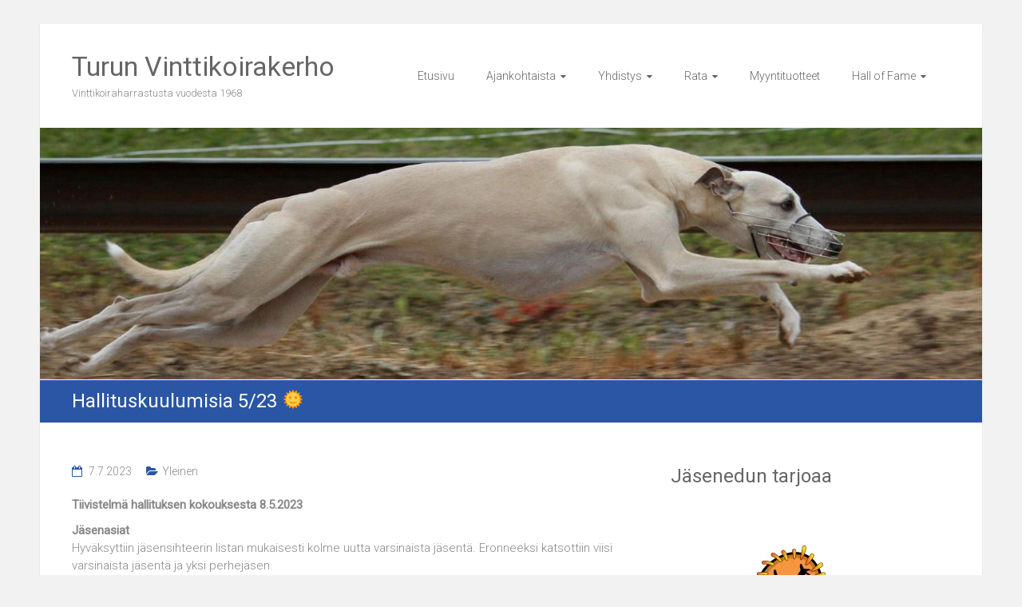

--- FILE ---
content_type: text/html; charset=UTF-8
request_url: https://www.turunvinttikoirakerho.net/2023/07/07/hallituskuulumisia-5-23-%F0%9F%8C%9E/
body_size: 61135
content:
<!DOCTYPE html>
<html lang="fi">
<head>
	<meta charset="UTF-8">
	<meta name="viewport" content="width=device-width, initial-scale=1">
	<link rel="profile" href="https://gmpg.org/xfn/11">
	<title>Hallituskuulumisia 5/23 🌞 &#8211; Turun Vinttikoirakerho</title>
<meta name='robots' content='max-image-preview:large' />
<link rel='dns-prefetch' href='//stats.wp.com' />
<link rel='dns-prefetch' href='//fonts.googleapis.com' />
<link rel='dns-prefetch' href='//i0.wp.com' />
<link rel='dns-prefetch' href='//c0.wp.com' />
<link rel="alternate" type="application/rss+xml" title="Turun Vinttikoirakerho &raquo; syöte" href="https://www.turunvinttikoirakerho.net/feed/" />
<link rel="alternate" type="application/rss+xml" title="Turun Vinttikoirakerho &raquo; kommenttien syöte" href="https://www.turunvinttikoirakerho.net/comments/feed/" />
<script type="text/javascript">
/* <![CDATA[ */
window._wpemojiSettings = {"baseUrl":"https:\/\/s.w.org\/images\/core\/emoji\/14.0.0\/72x72\/","ext":".png","svgUrl":"https:\/\/s.w.org\/images\/core\/emoji\/14.0.0\/svg\/","svgExt":".svg","source":{"concatemoji":"https:\/\/www.turunvinttikoirakerho.net\/tvk-uusi\/wp-includes\/js\/wp-emoji-release.min.js?ver=6.4.7"}};
/*! This file is auto-generated */
!function(i,n){var o,s,e;function c(e){try{var t={supportTests:e,timestamp:(new Date).valueOf()};sessionStorage.setItem(o,JSON.stringify(t))}catch(e){}}function p(e,t,n){e.clearRect(0,0,e.canvas.width,e.canvas.height),e.fillText(t,0,0);var t=new Uint32Array(e.getImageData(0,0,e.canvas.width,e.canvas.height).data),r=(e.clearRect(0,0,e.canvas.width,e.canvas.height),e.fillText(n,0,0),new Uint32Array(e.getImageData(0,0,e.canvas.width,e.canvas.height).data));return t.every(function(e,t){return e===r[t]})}function u(e,t,n){switch(t){case"flag":return n(e,"\ud83c\udff3\ufe0f\u200d\u26a7\ufe0f","\ud83c\udff3\ufe0f\u200b\u26a7\ufe0f")?!1:!n(e,"\ud83c\uddfa\ud83c\uddf3","\ud83c\uddfa\u200b\ud83c\uddf3")&&!n(e,"\ud83c\udff4\udb40\udc67\udb40\udc62\udb40\udc65\udb40\udc6e\udb40\udc67\udb40\udc7f","\ud83c\udff4\u200b\udb40\udc67\u200b\udb40\udc62\u200b\udb40\udc65\u200b\udb40\udc6e\u200b\udb40\udc67\u200b\udb40\udc7f");case"emoji":return!n(e,"\ud83e\udef1\ud83c\udffb\u200d\ud83e\udef2\ud83c\udfff","\ud83e\udef1\ud83c\udffb\u200b\ud83e\udef2\ud83c\udfff")}return!1}function f(e,t,n){var r="undefined"!=typeof WorkerGlobalScope&&self instanceof WorkerGlobalScope?new OffscreenCanvas(300,150):i.createElement("canvas"),a=r.getContext("2d",{willReadFrequently:!0}),o=(a.textBaseline="top",a.font="600 32px Arial",{});return e.forEach(function(e){o[e]=t(a,e,n)}),o}function t(e){var t=i.createElement("script");t.src=e,t.defer=!0,i.head.appendChild(t)}"undefined"!=typeof Promise&&(o="wpEmojiSettingsSupports",s=["flag","emoji"],n.supports={everything:!0,everythingExceptFlag:!0},e=new Promise(function(e){i.addEventListener("DOMContentLoaded",e,{once:!0})}),new Promise(function(t){var n=function(){try{var e=JSON.parse(sessionStorage.getItem(o));if("object"==typeof e&&"number"==typeof e.timestamp&&(new Date).valueOf()<e.timestamp+604800&&"object"==typeof e.supportTests)return e.supportTests}catch(e){}return null}();if(!n){if("undefined"!=typeof Worker&&"undefined"!=typeof OffscreenCanvas&&"undefined"!=typeof URL&&URL.createObjectURL&&"undefined"!=typeof Blob)try{var e="postMessage("+f.toString()+"("+[JSON.stringify(s),u.toString(),p.toString()].join(",")+"));",r=new Blob([e],{type:"text/javascript"}),a=new Worker(URL.createObjectURL(r),{name:"wpTestEmojiSupports"});return void(a.onmessage=function(e){c(n=e.data),a.terminate(),t(n)})}catch(e){}c(n=f(s,u,p))}t(n)}).then(function(e){for(var t in e)n.supports[t]=e[t],n.supports.everything=n.supports.everything&&n.supports[t],"flag"!==t&&(n.supports.everythingExceptFlag=n.supports.everythingExceptFlag&&n.supports[t]);n.supports.everythingExceptFlag=n.supports.everythingExceptFlag&&!n.supports.flag,n.DOMReady=!1,n.readyCallback=function(){n.DOMReady=!0}}).then(function(){return e}).then(function(){var e;n.supports.everything||(n.readyCallback(),(e=n.source||{}).concatemoji?t(e.concatemoji):e.wpemoji&&e.twemoji&&(t(e.twemoji),t(e.wpemoji)))}))}((window,document),window._wpemojiSettings);
/* ]]> */
</script>
<link rel='stylesheet' id='pt-cv-public-style-css' href='https://www.turunvinttikoirakerho.net/tvk-uusi/wp-content/plugins/content-views-query-and-display-post-page/public/assets/css/cv.css?ver=4.1' type='text/css' media='all' />
<style id='wp-emoji-styles-inline-css' type='text/css'>

	img.wp-smiley, img.emoji {
		display: inline !important;
		border: none !important;
		box-shadow: none !important;
		height: 1em !important;
		width: 1em !important;
		margin: 0 0.07em !important;
		vertical-align: -0.1em !important;
		background: none !important;
		padding: 0 !important;
	}
</style>
<link rel='stylesheet' id='wp-block-library-css' href='https://c0.wp.com/c/6.4.7/wp-includes/css/dist/block-library/style.min.css' type='text/css' media='all' />
<style id='wp-block-library-inline-css' type='text/css'>
.has-text-align-justify{text-align:justify;}
</style>
<style id='wp-block-library-theme-inline-css' type='text/css'>
.wp-block-audio figcaption{color:#555;font-size:13px;text-align:center}.is-dark-theme .wp-block-audio figcaption{color:hsla(0,0%,100%,.65)}.wp-block-audio{margin:0 0 1em}.wp-block-code{border:1px solid #ccc;border-radius:4px;font-family:Menlo,Consolas,monaco,monospace;padding:.8em 1em}.wp-block-embed figcaption{color:#555;font-size:13px;text-align:center}.is-dark-theme .wp-block-embed figcaption{color:hsla(0,0%,100%,.65)}.wp-block-embed{margin:0 0 1em}.blocks-gallery-caption{color:#555;font-size:13px;text-align:center}.is-dark-theme .blocks-gallery-caption{color:hsla(0,0%,100%,.65)}.wp-block-image figcaption{color:#555;font-size:13px;text-align:center}.is-dark-theme .wp-block-image figcaption{color:hsla(0,0%,100%,.65)}.wp-block-image{margin:0 0 1em}.wp-block-pullquote{border-bottom:4px solid;border-top:4px solid;color:currentColor;margin-bottom:1.75em}.wp-block-pullquote cite,.wp-block-pullquote footer,.wp-block-pullquote__citation{color:currentColor;font-size:.8125em;font-style:normal;text-transform:uppercase}.wp-block-quote{border-left:.25em solid;margin:0 0 1.75em;padding-left:1em}.wp-block-quote cite,.wp-block-quote footer{color:currentColor;font-size:.8125em;font-style:normal;position:relative}.wp-block-quote.has-text-align-right{border-left:none;border-right:.25em solid;padding-left:0;padding-right:1em}.wp-block-quote.has-text-align-center{border:none;padding-left:0}.wp-block-quote.is-large,.wp-block-quote.is-style-large,.wp-block-quote.is-style-plain{border:none}.wp-block-search .wp-block-search__label{font-weight:700}.wp-block-search__button{border:1px solid #ccc;padding:.375em .625em}:where(.wp-block-group.has-background){padding:1.25em 2.375em}.wp-block-separator.has-css-opacity{opacity:.4}.wp-block-separator{border:none;border-bottom:2px solid;margin-left:auto;margin-right:auto}.wp-block-separator.has-alpha-channel-opacity{opacity:1}.wp-block-separator:not(.is-style-wide):not(.is-style-dots){width:100px}.wp-block-separator.has-background:not(.is-style-dots){border-bottom:none;height:1px}.wp-block-separator.has-background:not(.is-style-wide):not(.is-style-dots){height:2px}.wp-block-table{margin:0 0 1em}.wp-block-table td,.wp-block-table th{word-break:normal}.wp-block-table figcaption{color:#555;font-size:13px;text-align:center}.is-dark-theme .wp-block-table figcaption{color:hsla(0,0%,100%,.65)}.wp-block-video figcaption{color:#555;font-size:13px;text-align:center}.is-dark-theme .wp-block-video figcaption{color:hsla(0,0%,100%,.65)}.wp-block-video{margin:0 0 1em}.wp-block-template-part.has-background{margin-bottom:0;margin-top:0;padding:1.25em 2.375em}
</style>
<link rel='stylesheet' id='mediaelement-css' href='https://c0.wp.com/c/6.4.7/wp-includes/js/mediaelement/mediaelementplayer-legacy.min.css' type='text/css' media='all' />
<link rel='stylesheet' id='wp-mediaelement-css' href='https://c0.wp.com/c/6.4.7/wp-includes/js/mediaelement/wp-mediaelement.min.css' type='text/css' media='all' />
<style id='jetpack-sharing-buttons-style-inline-css' type='text/css'>
.jetpack-sharing-buttons__services-list{display:flex;flex-direction:row;flex-wrap:wrap;gap:0;list-style-type:none;margin:5px;padding:0}.jetpack-sharing-buttons__services-list.has-small-icon-size{font-size:12px}.jetpack-sharing-buttons__services-list.has-normal-icon-size{font-size:16px}.jetpack-sharing-buttons__services-list.has-large-icon-size{font-size:24px}.jetpack-sharing-buttons__services-list.has-huge-icon-size{font-size:36px}@media print{.jetpack-sharing-buttons__services-list{display:none!important}}.editor-styles-wrapper .wp-block-jetpack-sharing-buttons{gap:0;padding-inline-start:0}ul.jetpack-sharing-buttons__services-list.has-background{padding:1.25em 2.375em}
</style>
<style id='classic-theme-styles-inline-css' type='text/css'>
/*! This file is auto-generated */
.wp-block-button__link{color:#fff;background-color:#32373c;border-radius:9999px;box-shadow:none;text-decoration:none;padding:calc(.667em + 2px) calc(1.333em + 2px);font-size:1.125em}.wp-block-file__button{background:#32373c;color:#fff;text-decoration:none}
</style>
<style id='global-styles-inline-css' type='text/css'>
body{--wp--preset--color--black: #000000;--wp--preset--color--cyan-bluish-gray: #abb8c3;--wp--preset--color--white: #ffffff;--wp--preset--color--pale-pink: #f78da7;--wp--preset--color--vivid-red: #cf2e2e;--wp--preset--color--luminous-vivid-orange: #ff6900;--wp--preset--color--luminous-vivid-amber: #fcb900;--wp--preset--color--light-green-cyan: #7bdcb5;--wp--preset--color--vivid-green-cyan: #00d084;--wp--preset--color--pale-cyan-blue: #8ed1fc;--wp--preset--color--vivid-cyan-blue: #0693e3;--wp--preset--color--vivid-purple: #9b51e0;--wp--preset--gradient--vivid-cyan-blue-to-vivid-purple: linear-gradient(135deg,rgba(6,147,227,1) 0%,rgb(155,81,224) 100%);--wp--preset--gradient--light-green-cyan-to-vivid-green-cyan: linear-gradient(135deg,rgb(122,220,180) 0%,rgb(0,208,130) 100%);--wp--preset--gradient--luminous-vivid-amber-to-luminous-vivid-orange: linear-gradient(135deg,rgba(252,185,0,1) 0%,rgba(255,105,0,1) 100%);--wp--preset--gradient--luminous-vivid-orange-to-vivid-red: linear-gradient(135deg,rgba(255,105,0,1) 0%,rgb(207,46,46) 100%);--wp--preset--gradient--very-light-gray-to-cyan-bluish-gray: linear-gradient(135deg,rgb(238,238,238) 0%,rgb(169,184,195) 100%);--wp--preset--gradient--cool-to-warm-spectrum: linear-gradient(135deg,rgb(74,234,220) 0%,rgb(151,120,209) 20%,rgb(207,42,186) 40%,rgb(238,44,130) 60%,rgb(251,105,98) 80%,rgb(254,248,76) 100%);--wp--preset--gradient--blush-light-purple: linear-gradient(135deg,rgb(255,206,236) 0%,rgb(152,150,240) 100%);--wp--preset--gradient--blush-bordeaux: linear-gradient(135deg,rgb(254,205,165) 0%,rgb(254,45,45) 50%,rgb(107,0,62) 100%);--wp--preset--gradient--luminous-dusk: linear-gradient(135deg,rgb(255,203,112) 0%,rgb(199,81,192) 50%,rgb(65,88,208) 100%);--wp--preset--gradient--pale-ocean: linear-gradient(135deg,rgb(255,245,203) 0%,rgb(182,227,212) 50%,rgb(51,167,181) 100%);--wp--preset--gradient--electric-grass: linear-gradient(135deg,rgb(202,248,128) 0%,rgb(113,206,126) 100%);--wp--preset--gradient--midnight: linear-gradient(135deg,rgb(2,3,129) 0%,rgb(40,116,252) 100%);--wp--preset--font-size--small: 13px;--wp--preset--font-size--medium: 20px;--wp--preset--font-size--large: 36px;--wp--preset--font-size--x-large: 42px;--wp--preset--spacing--20: 0.44rem;--wp--preset--spacing--30: 0.67rem;--wp--preset--spacing--40: 1rem;--wp--preset--spacing--50: 1.5rem;--wp--preset--spacing--60: 2.25rem;--wp--preset--spacing--70: 3.38rem;--wp--preset--spacing--80: 5.06rem;--wp--preset--shadow--natural: 6px 6px 9px rgba(0, 0, 0, 0.2);--wp--preset--shadow--deep: 12px 12px 50px rgba(0, 0, 0, 0.4);--wp--preset--shadow--sharp: 6px 6px 0px rgba(0, 0, 0, 0.2);--wp--preset--shadow--outlined: 6px 6px 0px -3px rgba(255, 255, 255, 1), 6px 6px rgba(0, 0, 0, 1);--wp--preset--shadow--crisp: 6px 6px 0px rgba(0, 0, 0, 1);}:where(.is-layout-flex){gap: 0.5em;}:where(.is-layout-grid){gap: 0.5em;}body .is-layout-flow > .alignleft{float: left;margin-inline-start: 0;margin-inline-end: 2em;}body .is-layout-flow > .alignright{float: right;margin-inline-start: 2em;margin-inline-end: 0;}body .is-layout-flow > .aligncenter{margin-left: auto !important;margin-right: auto !important;}body .is-layout-constrained > .alignleft{float: left;margin-inline-start: 0;margin-inline-end: 2em;}body .is-layout-constrained > .alignright{float: right;margin-inline-start: 2em;margin-inline-end: 0;}body .is-layout-constrained > .aligncenter{margin-left: auto !important;margin-right: auto !important;}body .is-layout-constrained > :where(:not(.alignleft):not(.alignright):not(.alignfull)){max-width: var(--wp--style--global--content-size);margin-left: auto !important;margin-right: auto !important;}body .is-layout-constrained > .alignwide{max-width: var(--wp--style--global--wide-size);}body .is-layout-flex{display: flex;}body .is-layout-flex{flex-wrap: wrap;align-items: center;}body .is-layout-flex > *{margin: 0;}body .is-layout-grid{display: grid;}body .is-layout-grid > *{margin: 0;}:where(.wp-block-columns.is-layout-flex){gap: 2em;}:where(.wp-block-columns.is-layout-grid){gap: 2em;}:where(.wp-block-post-template.is-layout-flex){gap: 1.25em;}:where(.wp-block-post-template.is-layout-grid){gap: 1.25em;}.has-black-color{color: var(--wp--preset--color--black) !important;}.has-cyan-bluish-gray-color{color: var(--wp--preset--color--cyan-bluish-gray) !important;}.has-white-color{color: var(--wp--preset--color--white) !important;}.has-pale-pink-color{color: var(--wp--preset--color--pale-pink) !important;}.has-vivid-red-color{color: var(--wp--preset--color--vivid-red) !important;}.has-luminous-vivid-orange-color{color: var(--wp--preset--color--luminous-vivid-orange) !important;}.has-luminous-vivid-amber-color{color: var(--wp--preset--color--luminous-vivid-amber) !important;}.has-light-green-cyan-color{color: var(--wp--preset--color--light-green-cyan) !important;}.has-vivid-green-cyan-color{color: var(--wp--preset--color--vivid-green-cyan) !important;}.has-pale-cyan-blue-color{color: var(--wp--preset--color--pale-cyan-blue) !important;}.has-vivid-cyan-blue-color{color: var(--wp--preset--color--vivid-cyan-blue) !important;}.has-vivid-purple-color{color: var(--wp--preset--color--vivid-purple) !important;}.has-black-background-color{background-color: var(--wp--preset--color--black) !important;}.has-cyan-bluish-gray-background-color{background-color: var(--wp--preset--color--cyan-bluish-gray) !important;}.has-white-background-color{background-color: var(--wp--preset--color--white) !important;}.has-pale-pink-background-color{background-color: var(--wp--preset--color--pale-pink) !important;}.has-vivid-red-background-color{background-color: var(--wp--preset--color--vivid-red) !important;}.has-luminous-vivid-orange-background-color{background-color: var(--wp--preset--color--luminous-vivid-orange) !important;}.has-luminous-vivid-amber-background-color{background-color: var(--wp--preset--color--luminous-vivid-amber) !important;}.has-light-green-cyan-background-color{background-color: var(--wp--preset--color--light-green-cyan) !important;}.has-vivid-green-cyan-background-color{background-color: var(--wp--preset--color--vivid-green-cyan) !important;}.has-pale-cyan-blue-background-color{background-color: var(--wp--preset--color--pale-cyan-blue) !important;}.has-vivid-cyan-blue-background-color{background-color: var(--wp--preset--color--vivid-cyan-blue) !important;}.has-vivid-purple-background-color{background-color: var(--wp--preset--color--vivid-purple) !important;}.has-black-border-color{border-color: var(--wp--preset--color--black) !important;}.has-cyan-bluish-gray-border-color{border-color: var(--wp--preset--color--cyan-bluish-gray) !important;}.has-white-border-color{border-color: var(--wp--preset--color--white) !important;}.has-pale-pink-border-color{border-color: var(--wp--preset--color--pale-pink) !important;}.has-vivid-red-border-color{border-color: var(--wp--preset--color--vivid-red) !important;}.has-luminous-vivid-orange-border-color{border-color: var(--wp--preset--color--luminous-vivid-orange) !important;}.has-luminous-vivid-amber-border-color{border-color: var(--wp--preset--color--luminous-vivid-amber) !important;}.has-light-green-cyan-border-color{border-color: var(--wp--preset--color--light-green-cyan) !important;}.has-vivid-green-cyan-border-color{border-color: var(--wp--preset--color--vivid-green-cyan) !important;}.has-pale-cyan-blue-border-color{border-color: var(--wp--preset--color--pale-cyan-blue) !important;}.has-vivid-cyan-blue-border-color{border-color: var(--wp--preset--color--vivid-cyan-blue) !important;}.has-vivid-purple-border-color{border-color: var(--wp--preset--color--vivid-purple) !important;}.has-vivid-cyan-blue-to-vivid-purple-gradient-background{background: var(--wp--preset--gradient--vivid-cyan-blue-to-vivid-purple) !important;}.has-light-green-cyan-to-vivid-green-cyan-gradient-background{background: var(--wp--preset--gradient--light-green-cyan-to-vivid-green-cyan) !important;}.has-luminous-vivid-amber-to-luminous-vivid-orange-gradient-background{background: var(--wp--preset--gradient--luminous-vivid-amber-to-luminous-vivid-orange) !important;}.has-luminous-vivid-orange-to-vivid-red-gradient-background{background: var(--wp--preset--gradient--luminous-vivid-orange-to-vivid-red) !important;}.has-very-light-gray-to-cyan-bluish-gray-gradient-background{background: var(--wp--preset--gradient--very-light-gray-to-cyan-bluish-gray) !important;}.has-cool-to-warm-spectrum-gradient-background{background: var(--wp--preset--gradient--cool-to-warm-spectrum) !important;}.has-blush-light-purple-gradient-background{background: var(--wp--preset--gradient--blush-light-purple) !important;}.has-blush-bordeaux-gradient-background{background: var(--wp--preset--gradient--blush-bordeaux) !important;}.has-luminous-dusk-gradient-background{background: var(--wp--preset--gradient--luminous-dusk) !important;}.has-pale-ocean-gradient-background{background: var(--wp--preset--gradient--pale-ocean) !important;}.has-electric-grass-gradient-background{background: var(--wp--preset--gradient--electric-grass) !important;}.has-midnight-gradient-background{background: var(--wp--preset--gradient--midnight) !important;}.has-small-font-size{font-size: var(--wp--preset--font-size--small) !important;}.has-medium-font-size{font-size: var(--wp--preset--font-size--medium) !important;}.has-large-font-size{font-size: var(--wp--preset--font-size--large) !important;}.has-x-large-font-size{font-size: var(--wp--preset--font-size--x-large) !important;}
.wp-block-navigation a:where(:not(.wp-element-button)){color: inherit;}
:where(.wp-block-post-template.is-layout-flex){gap: 1.25em;}:where(.wp-block-post-template.is-layout-grid){gap: 1.25em;}
:where(.wp-block-columns.is-layout-flex){gap: 2em;}:where(.wp-block-columns.is-layout-grid){gap: 2em;}
.wp-block-pullquote{font-size: 1.5em;line-height: 1.6;}
</style>
<link rel='stylesheet' id='events-manager-css' href='https://www.turunvinttikoirakerho.net/tvk-uusi/wp-content/plugins/events-manager/includes/css/events-manager.min.css?ver=6.6.4.4' type='text/css' media='all' />
<style id='events-manager-inline-css' type='text/css'>
body .em { --font-family : inherit; --font-weight : inherit; --font-size : 1em; --line-height : inherit; }
</style>
<link rel='stylesheet' id='sow-button-base-css' href='https://www.turunvinttikoirakerho.net/tvk-uusi/wp-content/plugins/so-widgets-bundle/widgets/button/css/style.css?ver=1.66.0' type='text/css' media='all' />
<link rel='stylesheet' id='sow-button-flat-75215359db73-css' href='https://www.turunvinttikoirakerho.net/tvk-uusi/wp-content/uploads/siteorigin-widgets/sow-button-flat-75215359db73.css?ver=6.4.7' type='text/css' media='all' />
<link rel='stylesheet' id='sow-button-flat-4a9a8455b70b-css' href='https://www.turunvinttikoirakerho.net/tvk-uusi/wp-content/uploads/siteorigin-widgets/sow-button-flat-4a9a8455b70b.css?ver=6.4.7' type='text/css' media='all' />
<link rel='stylesheet' id='sow-button-flat-d42861ef7792-css' href='https://www.turunvinttikoirakerho.net/tvk-uusi/wp-content/uploads/siteorigin-widgets/sow-button-flat-d42861ef7792.css?ver=6.4.7' type='text/css' media='all' />
<link rel='stylesheet' id='sow-button-flat-1bea36acf6a3-css' href='https://www.turunvinttikoirakerho.net/tvk-uusi/wp-content/uploads/siteorigin-widgets/sow-button-flat-1bea36acf6a3.css?ver=6.4.7' type='text/css' media='all' />
<link rel='stylesheet' id='ample-bxslider-css' href='https://www.turunvinttikoirakerho.net/tvk-uusi/wp-content/themes/ample/js/jquery.bxslider/jquery.bxslider.css?ver=4.1.2' type='text/css' media='all' />
<link rel='stylesheet' id='ample-google-fonts-css' href='//fonts.googleapis.com/css?family=Roboto%3A400%2C300&#038;display=swap&#038;ver=6.4.7' type='text/css' media='all' />
<link rel='stylesheet' id='ample-fontawesome-css' href='https://www.turunvinttikoirakerho.net/tvk-uusi/wp-content/themes/ample/font-awesome/css/font-awesome.min.css?ver=4.7.0' type='text/css' media='all' />
<link rel='stylesheet' id='ample-style-css' href='https://www.turunvinttikoirakerho.net/tvk-uusi/wp-content/themes/ample/style.css?ver=6.4.7' type='text/css' media='all' />
<script type="text/javascript" src="https://c0.wp.com/c/6.4.7/wp-includes/js/jquery/jquery.min.js" id="jquery-core-js"></script>
<script type="text/javascript" src="https://c0.wp.com/c/6.4.7/wp-includes/js/jquery/jquery-migrate.min.js" id="jquery-migrate-js"></script>
<script type="text/javascript" src="https://c0.wp.com/c/6.4.7/wp-includes/js/jquery/ui/core.min.js" id="jquery-ui-core-js"></script>
<script type="text/javascript" src="https://c0.wp.com/c/6.4.7/wp-includes/js/jquery/ui/mouse.min.js" id="jquery-ui-mouse-js"></script>
<script type="text/javascript" src="https://c0.wp.com/c/6.4.7/wp-includes/js/jquery/ui/sortable.min.js" id="jquery-ui-sortable-js"></script>
<script type="text/javascript" src="https://c0.wp.com/c/6.4.7/wp-includes/js/jquery/ui/datepicker.min.js" id="jquery-ui-datepicker-js"></script>
<script type="text/javascript" id="jquery-ui-datepicker-js-after">
/* <![CDATA[ */
jQuery(function(jQuery){jQuery.datepicker.setDefaults({"closeText":"Sulje","currentText":"T\u00e4n\u00e4\u00e4n","monthNames":["tammikuu","helmikuu","maaliskuu","huhtikuu","toukokuu","kes\u00e4kuu","hein\u00e4kuu","elokuu","syyskuu","lokakuu","marraskuu","joulukuu"],"monthNamesShort":["tammi","helmi","maalis","huhti","touko","kes\u00e4","hein\u00e4","elo","syys","loka","marras","joulu"],"nextText":"Seuraava","prevText":"Edellinen","dayNames":["sunnuntai","maanantai","tiistai","keskiviikko","torstai","perjantai","lauantai"],"dayNamesShort":["su","ma","ti","ke","to","pe","la"],"dayNamesMin":["su","ma","ti","ke","to","pe","la"],"dateFormat":"d.mm.yy","firstDay":1,"isRTL":false});});
/* ]]> */
</script>
<script type="text/javascript" src="https://c0.wp.com/c/6.4.7/wp-includes/js/jquery/ui/resizable.min.js" id="jquery-ui-resizable-js"></script>
<script type="text/javascript" src="https://c0.wp.com/c/6.4.7/wp-includes/js/jquery/ui/draggable.min.js" id="jquery-ui-draggable-js"></script>
<script type="text/javascript" src="https://c0.wp.com/c/6.4.7/wp-includes/js/jquery/ui/controlgroup.min.js" id="jquery-ui-controlgroup-js"></script>
<script type="text/javascript" src="https://c0.wp.com/c/6.4.7/wp-includes/js/jquery/ui/checkboxradio.min.js" id="jquery-ui-checkboxradio-js"></script>
<script type="text/javascript" src="https://c0.wp.com/c/6.4.7/wp-includes/js/jquery/ui/button.min.js" id="jquery-ui-button-js"></script>
<script type="text/javascript" src="https://c0.wp.com/c/6.4.7/wp-includes/js/jquery/ui/dialog.min.js" id="jquery-ui-dialog-js"></script>
<script type="text/javascript" id="events-manager-js-extra">
/* <![CDATA[ */
var EM = {"ajaxurl":"https:\/\/www.turunvinttikoirakerho.net\/tvk-uusi\/wp-admin\/admin-ajax.php","locationajaxurl":"https:\/\/www.turunvinttikoirakerho.net\/tvk-uusi\/wp-admin\/admin-ajax.php?action=locations_search","firstDay":"1","locale":"fi","dateFormat":"yy-mm-dd","ui_css":"https:\/\/www.turunvinttikoirakerho.net\/tvk-uusi\/wp-content\/plugins\/events-manager\/includes\/css\/jquery-ui\/build.min.css","show24hours":"1","is_ssl":"1","autocomplete_limit":"10","calendar":{"breakpoints":{"small":560,"medium":908,"large":false}},"phone":"","datepicker":{"format":"d.m.Y","locale":"fi"},"search":{"breakpoints":{"small":650,"medium":850,"full":false}},"url":"https:\/\/www.turunvinttikoirakerho.net\/tvk-uusi\/wp-content\/plugins\/events-manager","assets":{"input.em-uploader":{"js":{"em-uploader":{"url":"https:\/\/www.turunvinttikoirakerho.net\/tvk-uusi\/wp-content\/plugins\/events-manager\/includes\/js\/em-uploader.js","required":true,"event":"em_uploader_ready"}}}},"google_maps_api":"AIzaSyB_ZV8proDRmTUK7zcNC8FCQInH319hcxw","txt_search":"Hae","txt_searching":"Haetaan\u2026","txt_loading":"Ladataan..."};
/* ]]> */
</script>
<script type="text/javascript" src="https://www.turunvinttikoirakerho.net/tvk-uusi/wp-content/plugins/events-manager/includes/js/events-manager.js?ver=6.6.4.4" id="events-manager-js"></script>
<script type="text/javascript" src="https://www.turunvinttikoirakerho.net/tvk-uusi/wp-content/plugins/events-manager/includes/external/flatpickr/l10n/fi.js?ver=6.6.4.4" id="em-flatpickr-localization-js"></script>
<link rel="https://api.w.org/" href="https://www.turunvinttikoirakerho.net/wp-json/" /><link rel="alternate" type="application/json" href="https://www.turunvinttikoirakerho.net/wp-json/wp/v2/posts/2062" /><link rel="EditURI" type="application/rsd+xml" title="RSD" href="https://www.turunvinttikoirakerho.net/tvk-uusi/xmlrpc.php?rsd" />
<meta name="generator" content="WordPress 6.4.7" />
<link rel="canonical" href="https://www.turunvinttikoirakerho.net/2023/07/07/hallituskuulumisia-5-23-%f0%9f%8c%9e/" />
<link rel='shortlink' href='https://www.turunvinttikoirakerho.net/?p=2062' />
<link rel="alternate" type="application/json+oembed" href="https://www.turunvinttikoirakerho.net/wp-json/oembed/1.0/embed?url=https%3A%2F%2Fwww.turunvinttikoirakerho.net%2F2023%2F07%2F07%2Fhallituskuulumisia-5-23-%25f0%259f%258c%259e%2F" />
<link rel="alternate" type="text/xml+oembed" href="https://www.turunvinttikoirakerho.net/wp-json/oembed/1.0/embed?url=https%3A%2F%2Fwww.turunvinttikoirakerho.net%2F2023%2F07%2F07%2Fhallituskuulumisia-5-23-%25f0%259f%258c%259e%2F&#038;format=xml" />
	<style>img#wpstats{display:none}</style>
				<style type="text/css">.main-navigation .menu>ul>li.current_page_ancestor,.main-navigation .menu>ul>li.current_page_item,.main-navigation .menu>ul>li:hover,.main-navigation ul.menu>li.current-menu-ancestor,.main-navigation ul.menu>li.current-menu-item,.main-navigation ul.menu>li:hover,blockquote,.services-header h2,.slider-button:hover,.portfolio-button:hover,.call-to-action-button:hover,.read-btn a:hover, .single-page p a:hover, .single-page p a:hover,.read-btn a{border-color :#2b56a5}a,.big-slider .entry-title a:hover,.main-navigation :hover,
.main-navigation li.menu-item-has-children:hover>a:after,.main-navigation li.page_item_has_children:hover>a:after,.main-navigation ul li ul li a:hover,.main-navigation ul li ul li:hover>a,.main-navigation ul li.current-menu-ancestor a,.main-navigation ul li.current-menu-ancestor a:after,.main-navigation ul li.current-menu-item a,.main-navigation ul li.current-menu-item a:after,.main-navigation ul li.current-menu-item ul li a:hover,.main-navigation ul li.current_page_ancestor a,.main-navigation ul li.current_page_ancestor a:after,.main-navigation ul li.current_page_item a,.main-navigation ul li.current_page_item a:after,.main-navigation ul li:hover>a,.main-navigation ul.menu li.current-menu-ancestor ul li.current-menu-item> a,#secondary .widget li a,#tertiary .widget li a,.fa.search-top,.widget_service_block h5 a:hover,.single-post-content a,.single-post-content .entry-title a:hover,.single-header h2,.single-page p a,.single-service span i,#colophon .copyright-info a:hover,#colophon .footer-nav ul li a:hover,#colophon a:hover,.comment .comment-reply-link:before,.comments-area article header .comment-edit-link:before,.copyright-info ul li a:hover,.footer-widgets-area a:hover,.menu-toggle:before,a#scroll-up i{color:#2b56a5}#site-title a:hover,.hentry .entry-title a:hover,#comments i,.comments-area .comment-author-link a:hover,.comments-area a.comment-edit-link:hover,.comments-area a.comment-permalink:hover,.comments-area article header cite a:hover,.entry-meta .fa,.entry-meta a:hover,.nav-next a,.nav-previous a,.next a,.previous a{color:#2b56a5}.ample-button,button,input[type=button],input[type=reset],input[type=submit],.comments-area .comment-author-link span,.slide-next,.slide-prev,.header-post-title-container,.read-btn a:hover,.single-service:hover .icons,.moving-box a,.slider-button:hover,.portfolio-button:hover,.call-to-action-button:hover,.ample-button, input[type="reset"], input[type="button"], input[type="submit"], button{background-color:#2b56a5}.ample-button:hover, input[type="reset"]:hover, input[type="button"]:hover, input[type="submit"]:hover, button:hover{background-color:#002473} .read-btn a:hover,.single-page p a:hover,.single-page p a:hover,.previous a:hover, .next a:hover,.tags a:hover,.fa.search-top:hover{color:#002473}.single-service:hover .icons, .moving-box a{background:rgba(43,86,165, 0.85)}.read-btn a:hover{color:#ffffff}.woocommerce ul.products li.product .onsale,.woocommerce span.onsale,.woocommerce #respond input#submit, .woocommerce a.button, .woocommerce button.button, .woocommerce input.button, .woocommerce #respond input#submit.alt, .woocommerce a.button.alt, .woocommerce button.button.alt, .woocommerce input.button.alt{ background-color: #2b56a5;}.woocommerce ul.products li.product .price .amount, .entry-summary .price .amount,
	.woocommerce .woocommerce-message::before{color: #2b56a5;} .woocommerce .woocommerce-message{border-top-color: #2b56a5;}.better-responsive-menu .sub-toggle{background:#002473}</style>
				<style type="text/css" id="wp-custom-css">
			.header-post-title-container {
    padding-bottom: 10px;
		padding-top: 10px
}
.footer-button {
	font-weight: 400!important;
	font-size: 16px!important;
	line-height: 16px!important;
}
.sow-icon-icomoon {
	font-size:1.7em!important;
}
#facebook-button {
	margin-top: 20px
}
.search-top {
	display: none!important;
}
.css-events-list table.events-table th.event-time {
	width: 170px
}
.pt-cv-title a {
	color: #666666;
	font-weight:400;
	font-size:24px
}
.pt-cv-meta-fields a {
	color: #2050A7;
}
.liity-jaseneksi-eka-kentta {
	margin-top: 30px;
}
th, td {
	border: 1px solid #B5B5B5;
	padding: 6px 10px;
}
.main-navigation ul.sub-menu li a {
	font-size: 13px
}
.main-wrapper {
	margin-bottom: 30px
}
.author {
	display:none;
}
.footer-bottom {
	display:none;
}
.footer-widgets-area {
	padding-bottom: 0px	
}
#secondary .widget {
	padding-bottom: 20px
}
.main-wrapper {
    margin-bottom: 0px;
}		</style>
		</head>

<body class="post-template-default single single-post postid-2062 single-format-standard wp-embed-responsive  boxed">


<div id="page" class="hfeed site">
	<a class="skip-link screen-reader-text" href="#main">Skip to content</a>

		<header id="masthead" class="site-header " role="banner">
		<div class="header">
			
			<div class="main-head-wrap inner-wrap clearfix">
				<div id="header-left-section">
										<div id="header-text" class="">
													<h3 id="site-title">
								<a href="https://www.turunvinttikoirakerho.net/" title="Turun Vinttikoirakerho" rel="home">Turun Vinttikoirakerho</a>
							</h3>
														<p id="site-description">Vinttikoiraharrastusta vuodesta 1968</p>
												</div>
				</div><!-- #header-left-section -->

				<div id="header-right-section">
					<nav id="site-navigation" class="main-navigation" role="navigation">
						<span class="menu-toggle"></span>
						<div class="menu-ylavalikko-container"><ul id="menu-ylavalikko" class="menu menu-primary-container"><li id="menu-item-13" class="menu-item menu-item-type-custom menu-item-object-custom menu-item-home menu-item-13"><a href="http://www.turunvinttikoirakerho.net">Etusivu</a></li>
<li id="menu-item-126" class="menu-item menu-item-type-post_type menu-item-object-page menu-item-has-children menu-item-126"><a href="https://www.turunvinttikoirakerho.net/ajankohtaista/tiedotteet/">Ajankohtaista</a>
<ul class="sub-menu">
	<li id="menu-item-2286" class="menu-item menu-item-type-post_type menu-item-object-page menu-item-2286"><a href="https://www.turunvinttikoirakerho.net/tapahtumat2/tapahtumat/">Tapahtumat</a></li>
	<li id="menu-item-2860" class="menu-item menu-item-type-post_type menu-item-object-page menu-item-2860"><a href="https://www.turunvinttikoirakerho.net/14-6-2026-fci-10-ryhmanayttely-kaarina/">FCI10 ryhmänäyttely 14.6.2026</a></li>
</ul>
</li>
<li id="menu-item-56" class="menu-item menu-item-type-post_type menu-item-object-page menu-item-has-children menu-item-56"><a href="https://www.turunvinttikoirakerho.net/yhdistys/">Yhdistys</a>
<ul class="sub-menu">
	<li id="menu-item-731" class="menu-item menu-item-type-post_type menu-item-object-page menu-item-731"><a href="https://www.turunvinttikoirakerho.net/yhdistys/">Esittely</a></li>
	<li id="menu-item-63" class="menu-item menu-item-type-post_type menu-item-object-page menu-item-63"><a href="https://www.turunvinttikoirakerho.net/yhdistys/yhteystiedot/">Yhteystiedot</a></li>
	<li id="menu-item-59" class="menu-item menu-item-type-post_type menu-item-object-page menu-item-59"><a href="https://www.turunvinttikoirakerho.net/yhdistys/jaseneksi/">Liity jäseneksi</a></li>
	<li id="menu-item-58" class="menu-item menu-item-type-post_type menu-item-object-page menu-item-58"><a href="https://www.turunvinttikoirakerho.net/yhdistys/jasenille/">Jäsenille</a></li>
	<li id="menu-item-1398" class="menu-item menu-item-type-post_type menu-item-object-page menu-item-1398"><a href="https://www.turunvinttikoirakerho.net/yhdistys/jasenedut/">Jäsenedut</a></li>
	<li id="menu-item-1516" class="menu-item menu-item-type-post_type menu-item-object-page menu-item-1516"><a href="https://www.turunvinttikoirakerho.net/yhdistys/talkoovelvoitteet-ja-talkoopistejarjestelma/">Talkoovelvoitteet ja talkoopistejärjestelmä</a></li>
	<li id="menu-item-2752" class="menu-item menu-item-type-post_type menu-item-object-page menu-item-2752"><a href="https://www.turunvinttikoirakerho.net/sponsorit/">Sponsorit</a></li>
	<li id="menu-item-57" class="menu-item menu-item-type-post_type menu-item-object-page menu-item-57"><a href="https://www.turunvinttikoirakerho.net/yhdistys/saannot/">Säännöt</a></li>
</ul>
</li>
<li id="menu-item-78" class="menu-item menu-item-type-post_type menu-item-object-page menu-item-has-children menu-item-78"><a href="https://www.turunvinttikoirakerho.net/rata/">Rata</a>
<ul class="sub-menu">
	<li id="menu-item-411" class="menu-item menu-item-type-post_type menu-item-object-page menu-item-411"><a href="https://www.turunvinttikoirakerho.net/rata/">Yleistä</a></li>
	<li id="menu-item-364" class="menu-item menu-item-type-post_type menu-item-object-page menu-item-364"><a href="https://www.turunvinttikoirakerho.net/rata/ajo-ohjeet/">Ajo-ohjeet</a></li>
	<li id="menu-item-2258" class="menu-item menu-item-type-post_type menu-item-object-page menu-item-2258"><a href="https://www.turunvinttikoirakerho.net/rata/rataharjoitusohjeet-2024/">Rataharjoitusohjeet</a></li>
	<li id="menu-item-1427" class="menu-item menu-item-type-post_type menu-item-object-page menu-item-1427"><a href="https://www.turunvinttikoirakerho.net/rata/treenilista/">Tiistaitreenit – aikataulu / ilmot</a></li>
	<li id="menu-item-1540" class="menu-item menu-item-type-post_type menu-item-object-page menu-item-1540"><a href="https://www.turunvinttikoirakerho.net/rata/pentutreenit-aikataulu/">Pentutreenit – aikataulu / ilmot</a></li>
	<li id="menu-item-969" class="menu-item menu-item-type-post_type menu-item-object-page menu-item-969"><a href="https://www.turunvinttikoirakerho.net/rata/treenikalenteri/">Treenikalenteri – talkoilijat</a></li>
	<li id="menu-item-995" class="menu-item menu-item-type-custom menu-item-object-custom menu-item-995"><a href="https://kilpailut.suomenvinttikoiraliitto.fi/tilastot_rataennatykset.php">Rataennätykset</a></li>
</ul>
</li>
<li id="menu-item-439" class="menu-item menu-item-type-post_type menu-item-object-page menu-item-439"><a href="https://www.turunvinttikoirakerho.net/myytituotteet/">Myyntituotteet</a></li>
<li id="menu-item-71" class="menu-item menu-item-type-post_type menu-item-object-page menu-item-has-children menu-item-71"><a href="https://www.turunvinttikoirakerho.net/hall-of-fame/">Hall of Fame</a>
<ul class="sub-menu">
	<li id="menu-item-415" class="menu-item menu-item-type-post_type menu-item-object-page menu-item-415"><a href="https://www.turunvinttikoirakerho.net/hall-of-fame/saannot/">Säännöt</a></li>
	<li id="menu-item-682" class="menu-item menu-item-type-post_type menu-item-object-page menu-item-682"><a href="https://www.turunvinttikoirakerho.net/hall-of-fame/vuoden-koirat-listaus/">Vuoden koirat listaus</a></li>
	<li id="menu-item-2705" class="menu-item menu-item-type-post_type menu-item-object-page menu-item-2705"><a href="https://www.turunvinttikoirakerho.net/hall-of-fame/vuoden-koirat-2024/">Vuoden koirat 2024</a></li>
	<li id="menu-item-2231" class="menu-item menu-item-type-post_type menu-item-object-page menu-item-2231"><a href="https://www.turunvinttikoirakerho.net/hall-of-fame/vuoden-koirat-2023/">Vuoden koirat 2023</a></li>
	<li id="menu-item-1866" class="menu-item menu-item-type-post_type menu-item-object-page menu-item-1866"><a href="https://www.turunvinttikoirakerho.net/hall-of-fame/vuoden-koirat-2022/">Vuoden koirat 2022</a></li>
	<li id="menu-item-1657" class="menu-item menu-item-type-post_type menu-item-object-page menu-item-1657"><a href="https://www.turunvinttikoirakerho.net/hall-of-fame/vuoden-koirat-2021/">Vuoden koirat 2021</a></li>
	<li id="menu-item-1333" class="menu-item menu-item-type-post_type menu-item-object-page menu-item-1333"><a href="https://www.turunvinttikoirakerho.net/hall-of-fame/vuoden-koirat-2019/">Vuoden koirat 2019</a></li>
	<li id="menu-item-1111" class="menu-item menu-item-type-post_type menu-item-object-page menu-item-1111"><a href="https://www.turunvinttikoirakerho.net/hall-of-fame/vuoden-koirat-2018/">Vuoden koirat 2018</a></li>
	<li id="menu-item-660" class="menu-item menu-item-type-post_type menu-item-object-page menu-item-660"><a href="https://www.turunvinttikoirakerho.net/hall-of-fame/vuoden-koirat-2017/">Vuoden koirat 2017</a></li>
	<li id="menu-item-72" class="menu-item menu-item-type-post_type menu-item-object-page menu-item-72"><a href="https://www.turunvinttikoirakerho.net/hall-of-fame/vuoden-koirat-2016/">Vuoden koirat 2016</a></li>
	<li id="menu-item-210" class="menu-item menu-item-type-post_type menu-item-object-page menu-item-210"><a href="https://www.turunvinttikoirakerho.net/hall-of-fame/vuoden-koirat-2015/">Vuoden koirat 2015</a></li>
	<li id="menu-item-317" class="menu-item menu-item-type-post_type menu-item-object-page menu-item-317"><a href="https://www.turunvinttikoirakerho.net/hall-of-fame/vuoden-koirat-2014/">Vuoden koirat 2014</a></li>
	<li id="menu-item-345" class="menu-item menu-item-type-post_type menu-item-object-page menu-item-345"><a href="https://www.turunvinttikoirakerho.net/hall-of-fame/vuoden-koirat-2013/">Vuoden koirat 2013</a></li>
	<li id="menu-item-629" class="menu-item menu-item-type-post_type menu-item-object-page menu-item-629"><a href="https://www.turunvinttikoirakerho.net/hall-of-fame/vuoden-koirat-2012/">Vuoden koirat 2012</a></li>
	<li id="menu-item-610" class="menu-item menu-item-type-post_type menu-item-object-page menu-item-610"><a href="https://www.turunvinttikoirakerho.net/hall-of-fame/vuoden-koirat-2011/">Vuoden koirat 2011</a></li>
	<li id="menu-item-590" class="menu-item menu-item-type-post_type menu-item-object-page menu-item-590"><a href="https://www.turunvinttikoirakerho.net/hall-of-fame/vuoden-koirat-2010/">Vuoden koirat 2010</a></li>
	<li id="menu-item-560" class="menu-item menu-item-type-post_type menu-item-object-page menu-item-560"><a href="https://www.turunvinttikoirakerho.net/hall-of-fame/vuoden-koirat-2009/">Vuoden koirat 2009</a></li>
	<li id="menu-item-545" class="menu-item menu-item-type-post_type menu-item-object-page menu-item-545"><a href="https://www.turunvinttikoirakerho.net/hall-of-fame/vuoden-koirat-2008/">Vuoden koirat 2008</a></li>
	<li id="menu-item-538" class="menu-item menu-item-type-post_type menu-item-object-page menu-item-538"><a href="https://www.turunvinttikoirakerho.net/hall-of-fame/vuoden-koirat-2007/">Vuoden koirat 2007</a></li>
	<li id="menu-item-533" class="menu-item menu-item-type-post_type menu-item-object-page menu-item-533"><a href="https://www.turunvinttikoirakerho.net/hall-of-fame/vuoden-koirat-2006/">Vuoden koirat 2006</a></li>
	<li id="menu-item-481" class="menu-item menu-item-type-post_type menu-item-object-page menu-item-481"><a href="https://www.turunvinttikoirakerho.net/hall-of-fame/vuoden-koirat-2005/">Vuoden koirat 2005</a></li>
	<li id="menu-item-470" class="menu-item menu-item-type-post_type menu-item-object-page menu-item-470"><a href="https://www.turunvinttikoirakerho.net/hall-of-fame/vuoden-koirat-2004/">Vuoden koirat 2004</a></li>
	<li id="menu-item-361" class="menu-item menu-item-type-post_type menu-item-object-page menu-item-361"><a href="https://www.turunvinttikoirakerho.net/hall-of-fame/vuoden-koirat-2003/">Vuoden koirat 2003</a></li>
	<li id="menu-item-356" class="menu-item menu-item-type-post_type menu-item-object-page menu-item-356"><a href="https://www.turunvinttikoirakerho.net/hall-of-fame/vuoden-koirat-2002/">Vuoden koirat 2002</a></li>
</ul>
</li>
</ul></div>					</nav>
					<i class="fa fa-search search-top"></i>
					<div class="search-form-top">
						
<form action="https://www.turunvinttikoirakerho.net/" class="search-form searchform clearfix" method="get">
   <div class="search-wrap">
      <input type="text" placeholder="Search" class="s field" name="s">
      <button class="search-icon" type="submit"></button>
   </div>
</form><!-- .searchform -->					</div>
				</div>
			</div><!-- .main-head-wrap -->
			<div id="wp-custom-header" class="wp-custom-header"><img src="https://www.turunvinttikoirakerho.net/tvk-uusi/wp-content/uploads/2017/11/cropped-whippet_1500x400-1.jpg" class="header-image" width="1500" height="400" alt="Turun Vinttikoirakerho"></div>		</div><!-- .header -->
	</header><!-- end of header -->
	<div class="main-wrapper" id="main">

					<div class="header-post-title-container clearfix">
				<div class="inner-wrap">
					<div class="post-title-wrapper">
													<h1 class="header-post-title-class entry-title">Hallituskuulumisia 5/23 🌞</h1>
											</div>
									</div>
			</div>
		
	<div class="single-page clearfix">
		<div class="inner-wrap">
			<div id="primary">
				<div id="content">

					
						
<article id="post-2062" class="post-2062 post type-post status-publish format-standard hentry category-yleinen">
   
   			<div class="entry-meta clearfix">
			<span class="author vcard"><i class="fa fa-aw fa-user"></i>
				<span class="fn"><a href="https://www.turunvinttikoirakerho.net/author/kati/">Kati Haapala</a></span>
			</span>

				<span class="entry-date"><i class="fa fa-aw fa-calendar-o"></i> <a href="https://www.turunvinttikoirakerho.net/2023/07/07/hallituskuulumisia-5-23-%f0%9f%8c%9e/" title="09:53" rel="bookmark"><time class="entry-date published" datetime="2023-07-07T09:53:25+03:00">7.7.2023</time></a></span>
									<span class="category"><i class="fa fa-aw fa-folder-open"></i><a href="https://www.turunvinttikoirakerho.net/category/yleinen/" rel="category tag">Yleinen</a></span>
				
							</div>
		
   <div class="entry-content">
      <p><strong>Tiivistelmä hallituksen kokouksesta 8.5.2023</strong></p>
<p><strong>Jäsenasiat</strong><br />
Hyväksyttiin jäsensihteerin listan mukaisesti kolme uutta varsinaista jäsentä. Eronneeksi katsottiin viisi varsinaista jäsentä ja yksi perhejäsen.</p>
<p><strong>Sähköpostipäätökset<br />
</strong>Kirjattiin yksi sähköpostipäätös kokousten välillä.</p>
<p><strong>Näyttelytoimikunta</strong><br />
Näyttelytoimikuntaan nimettiin hallituksesta Roosa, Marianna, Nora ja Jasmin sekä rahastonhoitaja Emmi. Sinikka Collanus on luvannut olla apuna tarvittaessa. Muita kiinnostuneita ei ole ilmoittautunut.</p>
<p><strong>Maasto- ja ratakilpailut</strong><br />
Käytiin läpi kilpailujen järjestelyjen tilannetta. Järjestelyt sujuvat hyvin ja Annika on saanut ruokasponsorin. Maastokilpailuihin päätettiin hankkia kaikille koiraäidelle äitienpäiväruusu. Kaikki koiranäidiksi itsensä katsovat ovat äitejä.</p>
<p><strong>Infovideot</strong><br />
Miska, Annika ja Nora tekevät ensimmäisen infovideon koirien mittaamisesta.</p>
<p><strong>Rataharjoitusten aloitus ja ratatalkoot</strong><br />
Kaikki koneet ovat huollettavina ja ne on luvattu valmiiksi maastokilpailuviikonloppuun mennessä. Päätettiin järjestää ratatalkoot ti 16.5. klo 18 ja jatketaan tarvittaessa seuraavalla viikolla. Mikäli talkoot onnistuvat hyvin, rataharjoitukset voidaan aloittaa ti 23.5. Annika ja Nora tekevät talkoiden työlistan, Jasmin ja Kati hoitavat tiedotuksen.</p>
<p><strong>Maastojuoksuharjoitukset</strong><br />
Jäsenistöltä on tullut toiveita maastoharjoituksista. Päätettiin järjestää harjoitukset pennuille, aloittelijoille ja lähetysongelmaisille koirille joka kuukauden ensimmäisenä keskiviikkona ratapentutreenien sijasta. Muina keskiviikkoina järjestetään pentujen/aloittelijoiden treenit normaalisti.</p>
<p><strong>Yhteislenkit<br />
</strong>Päätettiin aloittaa säännöllisten yhteislenkkien järjestäminen joka kuukauden viimeisenä torstaina klo 18, lenkkien lähtö radalta.</p>
<p><strong>Eläinten hyvinvointi TVK:n toiminnassa</strong><br />
Keskusteltiin hyvinvointiasioista ja päätettiin perustaa hyvinvointityöryhmä. Työryhmään osallistuvat hallituksesta Jasmin (vetäjä), Johanna, Miska, Marianna ja Roosa. Työryhmä tuo kuulumiset hallituksen kokoukseen. Maastokilpailujen osalta kilpailuttajakirjeeseen sekä toimitsijakirjeeseen on aiheeseen liittyen jo uudistettu tekstiä.</p>
<p><strong>Seuraavat kokoukset</strong><br />
5.6., 3.7., 14.8.</p>
<p><img decoding="async" class="alignnone size-medium wp-image-2060" src="https://i0.wp.com/www.turunvinttikoirakerho.net/tvk-uusi/wp-content/uploads/2023/07/Kooste05s.jpg?resize=300%2C226&#038;ssl=1" alt="" width="300" height="226" srcset="https://i0.wp.com/www.turunvinttikoirakerho.net/tvk-uusi/wp-content/uploads/2023/07/Kooste05s-scaled.jpg?resize=300%2C226&amp;ssl=1 300w, https://i0.wp.com/www.turunvinttikoirakerho.net/tvk-uusi/wp-content/uploads/2023/07/Kooste05s-scaled.jpg?resize=1024%2C770&amp;ssl=1 1024w, https://i0.wp.com/www.turunvinttikoirakerho.net/tvk-uusi/wp-content/uploads/2023/07/Kooste05s-scaled.jpg?resize=768%2C578&amp;ssl=1 768w, https://i0.wp.com/www.turunvinttikoirakerho.net/tvk-uusi/wp-content/uploads/2023/07/Kooste05s-scaled.jpg?resize=1536%2C1155&amp;ssl=1 1536w, https://i0.wp.com/www.turunvinttikoirakerho.net/tvk-uusi/wp-content/uploads/2023/07/Kooste05s-scaled.jpg?resize=2048%2C1540&amp;ssl=1 2048w, https://i0.wp.com/www.turunvinttikoirakerho.net/tvk-uusi/wp-content/uploads/2023/07/Kooste05s-scaled.jpg?w=1420&amp;ssl=1 1420w, https://i0.wp.com/www.turunvinttikoirakerho.net/tvk-uusi/wp-content/uploads/2023/07/Kooste05s-scaled.jpg?w=2130&amp;ssl=1 2130w" sizes="(max-width: 300px) 100vw, 300px" data-recalc-dims="1" /></p>
<div class="extra-hatom-entry-title"><span class="entry-title">Hallituskuulumisia 5/23 🌞</span></div>   </div>

   </article>
						
      <ul class="default-wp-page clearfix">
         <li class="previous"><a href="https://www.turunvinttikoirakerho.net/2023/06/05/tuubihuiveja-myynnissa/" rel="prev"><span class="meta-nav">&larr;</span> Tuubihuiveja myynnissä</a></li>
         <li class="next"><a href="https://www.turunvinttikoirakerho.net/2023/07/07/hallituskuulumisia-6-23-%f0%9f%8c%9e/" rel="next">Hallituskuulumisia 6/23 🌞 <span class="meta-nav">&rarr;</span></a></li>
      </ul>
   
						
						
															</div>
							</div>

			
<div id="secondary" class="sidebar">
   <section id="text-13" class="widget widget_text"><h3 class="widget-title">Jäsenedun tarjoaa</h3>			<div class="textwidget"></div>
		</section><section id="media_image-13" class="widget widget_media_image"><a href="https://www.voimaelain.fi/"><img width="300" height="212" src="https://i0.wp.com/www.turunvinttikoirakerho.net/tvk-uusi/wp-content/uploads/2025/01/Voimaelain-logo_A.jpg?fit=300%2C212&amp;ssl=1" class="image wp-image-2591  attachment-medium size-medium" alt="" style="max-width: 100%; height: auto;" decoding="async" loading="lazy" srcset="https://i0.wp.com/www.turunvinttikoirakerho.net/tvk-uusi/wp-content/uploads/2025/01/Voimaelain-logo_A.jpg?w=842&amp;ssl=1 842w, https://i0.wp.com/www.turunvinttikoirakerho.net/tvk-uusi/wp-content/uploads/2025/01/Voimaelain-logo_A.jpg?resize=300%2C212&amp;ssl=1 300w, https://i0.wp.com/www.turunvinttikoirakerho.net/tvk-uusi/wp-content/uploads/2025/01/Voimaelain-logo_A.jpg?resize=768%2C543&amp;ssl=1 768w" sizes="(max-width: 300px) 100vw, 300px" /></a></section><section id="media_image-16" class="widget widget_media_image"><a href="https://www.zoojatar.fi/"><img width="300" height="212" src="https://i0.wp.com/www.turunvinttikoirakerho.net/tvk-uusi/wp-content/uploads/2025/01/zoojatar_vareissa_jpg-scaled.jpg?fit=300%2C212&amp;ssl=1" class="image wp-image-2592  attachment-medium size-medium" alt="" style="max-width: 100%; height: auto;" decoding="async" loading="lazy" srcset="https://i0.wp.com/www.turunvinttikoirakerho.net/tvk-uusi/wp-content/uploads/2025/01/zoojatar_vareissa_jpg-scaled.jpg?w=2560&amp;ssl=1 2560w, https://i0.wp.com/www.turunvinttikoirakerho.net/tvk-uusi/wp-content/uploads/2025/01/zoojatar_vareissa_jpg-scaled.jpg?resize=300%2C212&amp;ssl=1 300w, https://i0.wp.com/www.turunvinttikoirakerho.net/tvk-uusi/wp-content/uploads/2025/01/zoojatar_vareissa_jpg-scaled.jpg?resize=1024%2C725&amp;ssl=1 1024w, https://i0.wp.com/www.turunvinttikoirakerho.net/tvk-uusi/wp-content/uploads/2025/01/zoojatar_vareissa_jpg-scaled.jpg?resize=768%2C543&amp;ssl=1 768w, https://i0.wp.com/www.turunvinttikoirakerho.net/tvk-uusi/wp-content/uploads/2025/01/zoojatar_vareissa_jpg-scaled.jpg?resize=1536%2C1087&amp;ssl=1 1536w, https://i0.wp.com/www.turunvinttikoirakerho.net/tvk-uusi/wp-content/uploads/2025/01/zoojatar_vareissa_jpg-scaled.jpg?resize=2048%2C1449&amp;ssl=1 2048w, https://i0.wp.com/www.turunvinttikoirakerho.net/tvk-uusi/wp-content/uploads/2025/01/zoojatar_vareissa_jpg-scaled.jpg?w=1420&amp;ssl=1 1420w, https://i0.wp.com/www.turunvinttikoirakerho.net/tvk-uusi/wp-content/uploads/2025/01/zoojatar_vareissa_jpg-scaled.jpg?w=2130&amp;ssl=1 2130w" sizes="(max-width: 300px) 100vw, 300px" /></a></section><section id="media_image-17" class="widget widget_media_image"><a href="https://www.koirafysioterapia.fi/"><img width="300" height="87" src="https://i0.wp.com/www.turunvinttikoirakerho.net/tvk-uusi/wp-content/uploads/2020/04/DH-Fysio-logo.jpg?fit=300%2C87&amp;ssl=1" class="image wp-image-1395  attachment-medium size-medium" alt="" style="max-width: 100%; height: auto;" decoding="async" loading="lazy" srcset="https://i0.wp.com/www.turunvinttikoirakerho.net/tvk-uusi/wp-content/uploads/2020/04/DH-Fysio-logo.jpg?w=446&amp;ssl=1 446w, https://i0.wp.com/www.turunvinttikoirakerho.net/tvk-uusi/wp-content/uploads/2020/04/DH-Fysio-logo.jpg?resize=300%2C87&amp;ssl=1 300w" sizes="(max-width: 300px) 100vw, 300px" /></a></section><section id="media_image-14" class="widget widget_media_image"><a href="https://www.hukanhuoman.fi/"><img width="710" height="399" src="https://i0.wp.com/www.turunvinttikoirakerho.net/tvk-uusi/wp-content/uploads/2020/08/hukanhuoman.jpg?fit=710%2C399&amp;ssl=1" class="image wp-image-1463  attachment-large size-large" alt="" style="max-width: 100%; height: auto;" decoding="async" loading="lazy" srcset="https://i0.wp.com/www.turunvinttikoirakerho.net/tvk-uusi/wp-content/uploads/2020/08/hukanhuoman.jpg?w=1366&amp;ssl=1 1366w, https://i0.wp.com/www.turunvinttikoirakerho.net/tvk-uusi/wp-content/uploads/2020/08/hukanhuoman.jpg?resize=300%2C169&amp;ssl=1 300w, https://i0.wp.com/www.turunvinttikoirakerho.net/tvk-uusi/wp-content/uploads/2020/08/hukanhuoman.jpg?resize=1024%2C576&amp;ssl=1 1024w, https://i0.wp.com/www.turunvinttikoirakerho.net/tvk-uusi/wp-content/uploads/2020/08/hukanhuoman.jpg?resize=768%2C432&amp;ssl=1 768w" sizes="(max-width: 710px) 100vw, 710px" /></a></section></div>
		</div><!-- .inner-wrap -->
	</div><!-- .single-page -->

	      </div><!-- .main-wrapper -->

      <footer id="colophon">
         <div class="inner-wrap">
            
<div class="footer-widgets-wrapper">
   <div class="footer-widgets-area clearfix">
      <div class="footer-box tg-one-fourth tg-column-odd">
         <section id="sow-button-7" class="widget widget_sow-button"><div
			
			class="so-widget-sow-button so-widget-sow-button-flat-4a9a8455b70b"
			
		><div class="ow-button-base ow-button-align-center">
			<a
					href="https://www.turunvinttikoirakerho.net/yhdistys/jaseneksi/"
					class="footer-button sowb-button ow-icon-placement-left ow-button-hover" target="_blank" rel="noopener noreferrer" 	>
		<span>
			<span class="sow-icon-icomoon" data-sow-icon="&#xe973;"
		style="" 
		aria-hidden="true"></span>
			Liity jäseneksi		</span>
			</a>
	</div>
</div></section><section id="sow-button-9" class="widget widget_sow-button"><div
			
			class="so-widget-sow-button so-widget-sow-button-flat-4a9a8455b70b"
			
		><div class="ow-button-base ow-button-align-center">
			<a
					href="https://www.turunvinttikoirakerho.net/rata/rataharjoitusohjeet-2024/"
					class="footer-button sowb-button ow-icon-placement-left ow-button-hover" target="_blank" rel="noopener noreferrer" 	>
		<span>
			<span class="sow-icon-icomoon" data-sow-icon="&#xea0c;"
		style="" 
		aria-hidden="true"></span>
			Rataharjoitusohjeet		</span>
			</a>
	</div>
</div></section>      </div>
      <div class="footer-box tg-one-fourth tg-column-even">
         <section id="sow-button-8" class="widget widget_sow-button"><div
			
			class="so-widget-sow-button so-widget-sow-button-flat-4a9a8455b70b"
			
		><div class="ow-button-base ow-button-align-center">
			<a
					href="https://www.turunvinttikoirakerho.net/yhdistys/yhteystiedot/"
					class="footer-button sowb-button ow-icon-placement-left ow-button-hover" 	>
		<span>
			<span class="sow-icon-icomoon" data-sow-icon="&#xe944;"
		style="" 
		aria-hidden="true"></span>
			Yhteystiedot		</span>
			</a>
	</div>
</div></section><section id="sow-button-3" class="widget widget_sow-button"><div
			
			class="so-widget-sow-button so-widget-sow-button-flat-1bea36acf6a3"
			
		><div class="ow-button-base ow-button-align-center">
			<a
					href="https://www.facebook.com/groups/119008698134175/"
					class="footer-button sowb-button ow-icon-placement-left ow-button-hover" target="_blank" rel="noopener noreferrer" 	>
		<span>
			<span class="sow-icon-icomoon" data-sow-icon="&#xea91;"
		style="" 
		aria-hidden="true"></span>
			Facebook-ryhmä		</span>
			</a>
	</div>
</div></section>      </div>
      <div class="footer-box tg-one-fourth tg-after-two-blocks-clearfix tg-column-odd">
         <section id="block-5" class="widget widget_block"></section>      </div>
      <div class="footer-box tg-one-fourth tg-one-fourth-last tg-column-even">
         <section id="sow-button-4" class="widget widget_sow-button"><div
			
			class="so-widget-sow-button so-widget-sow-button-flat-1bea36acf6a3"
			
		><div class="ow-button-base ow-button-align-center">
			<a
					href="https://kilpailut.suomenvinttikoiraliitto.fi/kilpailukalenteri.php"
					class="footer-button sowb-button ow-icon-placement-left ow-button-hover" target="_blank" rel="noopener noreferrer" 	>
		<span>
			<span class="sow-icon-icomoon" data-sow-icon="&#xe953;"
		style="" 
		aria-hidden="true"></span>
			Kilpailukalenteri		</span>
			</a>
	</div>
</div></section><section id="sow-button-5" class="widget widget_sow-button"><div
			
			class="so-widget-sow-button so-widget-sow-button-flat-1bea36acf6a3"
			
		><div class="ow-button-base ow-button-align-center">
			<a
					href="https://tapahtumakalenteri.kennelliitto.fi/Nayttelyt"
					class="footer-button sowb-button ow-icon-placement-left ow-button-hover" target="_blank" rel="noopener noreferrer" 	>
		<span>
			<span class="sow-icon-icomoon" data-sow-icon="&#xe953;"
		style="" 
		aria-hidden="true"></span>
			Näyttelykalenteri		</span>
			</a>
	</div>
</div></section><section id="block-2" class="widget widget_block"><small>Copyright © 2023 <a href="http://www.turunvinttikoirakerho.net">Turun Vinttikoirakerho</a></small></section>      </div>
   </div>
</div>
            <div class="footer-bottom clearfix">
               <div class="copyright-info">
                  <div class="copyright">Copyright &copy; 2025 <a href="https://www.turunvinttikoirakerho.net/" title="Turun Vinttikoirakerho" ><span>Turun Vinttikoirakerho</span></a>. All rights reserved.<br>Theme: <a href="https://themegrill.com/themes/ample" target="_blank" title="Ample" rel="nofollow"><span>Ample</span></a> by ThemeGrill. Powered by <a href="https://wordpress.org" target="_blank" title="WordPress" rel="nofollow"><span>WordPress</span></a>.</div>               </div>

               <div class="footer-nav">
                              </div>
            </div>
         </div>
      </footer>
      <a href="#masthead" id="scroll-up"><i class="fa fa-angle-up"></i></a>
   </div><!-- #page -->
   <link rel='stylesheet' id='siteorigin-widget-icon-font-icomoon-css' href='https://www.turunvinttikoirakerho.net/tvk-uusi/wp-content/plugins/so-widgets-bundle/icons/icomoon/style.css?ver=6.4.7' type='text/css' media='all' />
<script type="text/javascript" id="pt-cv-content-views-script-js-extra">
/* <![CDATA[ */
var PT_CV_PUBLIC = {"_prefix":"pt-cv-","page_to_show":"5","_nonce":"fec37a11ec","is_admin":"","is_mobile":"","ajaxurl":"https:\/\/www.turunvinttikoirakerho.net\/tvk-uusi\/wp-admin\/admin-ajax.php","lang":"","loading_image_src":"data:image\/gif;base64,R0lGODlhDwAPALMPAMrKygwMDJOTkz09PZWVla+vr3p6euTk5M7OzuXl5TMzMwAAAJmZmWZmZszMzP\/\/\/yH\/[base64]\/wyVlamTi3nSdgwFNdhEJgTJoNyoB9ISYoQmdjiZPcj7EYCAeCF1gEDo4Dz2eIAAAh+QQFCgAPACwCAAAADQANAAAEM\/DJBxiYeLKdX3IJZT1FU0iIg2RNKx3OkZVnZ98ToRD4MyiDnkAh6BkNC0MvsAj0kMpHBAAh+QQFCgAPACwGAAAACQAPAAAEMDC59KpFDll73HkAA2wVY5KgiK5b0RRoI6MuzG6EQqCDMlSGheEhUAgqgUUAFRySIgAh+QQFCgAPACwCAAIADQANAAAEM\/DJKZNLND\/[base64]"};
var PT_CV_PAGINATION = {"first":"\u00ab","prev":"\u2039","next":"\u203a","last":"\u00bb","goto_first":"Go to first page","goto_prev":"Go to previous page","goto_next":"Go to next page","goto_last":"Go to last page","current_page":"Current page is","goto_page":"Go to page"};
/* ]]> */
</script>
<script type="text/javascript" src="https://www.turunvinttikoirakerho.net/tvk-uusi/wp-content/plugins/content-views-query-and-display-post-page/public/assets/js/cv.js?ver=4.1" id="pt-cv-content-views-script-js"></script>
<script type="text/javascript" src="https://www.turunvinttikoirakerho.net/tvk-uusi/wp-content/themes/ample/js/theme-custom.js?ver=6.4.7" id="ample-custom-js"></script>
<script type="text/javascript" src="https://www.turunvinttikoirakerho.net/tvk-uusi/wp-content/themes/ample/js/navigation.js?ver=6.4.7" id="ample-navigation-js"></script>
<script type="text/javascript" src="https://www.turunvinttikoirakerho.net/tvk-uusi/wp-content/themes/ample/js/skip-link-focus-fix.js?ver=6.4.7" id="ample-skip-link-focus-fix-js"></script>
<script type="text/javascript" src="https://stats.wp.com/e-202551.js" id="jetpack-stats-js" data-wp-strategy="defer"></script>
<script type="text/javascript" id="jetpack-stats-js-after">
/* <![CDATA[ */
_stq = window._stq || [];
_stq.push([ "view", JSON.parse("{\"v\":\"ext\",\"blog\":\"200253232\",\"post\":\"2062\",\"tz\":\"2\",\"srv\":\"www.turunvinttikoirakerho.net\",\"j\":\"1:13.4.4\"}") ]);
_stq.push([ "clickTrackerInit", "200253232", "2062" ]);
/* ]]> */
</script>
</body>
</html>

--- FILE ---
content_type: text/css
request_url: https://www.turunvinttikoirakerho.net/tvk-uusi/wp-content/uploads/siteorigin-widgets/sow-button-flat-75215359db73.css?ver=6.4.7
body_size: 2126
content:
.so-widget-sow-button-flat-75215359db73 .ow-button-base {
  zoom: 1;
}
.so-widget-sow-button-flat-75215359db73 .ow-button-base:before {
  content: '';
  display: block;
}
.so-widget-sow-button-flat-75215359db73 .ow-button-base:after {
  content: '';
  display: table;
  clear: both;
}
@media (max-width: 780px) {
  .so-widget-sow-button-flat-75215359db73 .ow-button-base.ow-button-align-center {
    text-align: center;
  }
  .so-widget-sow-button-flat-75215359db73 .ow-button-base.ow-button-align-center.ow-button-align-justify .sowb-button {
    display: inline-block;
  }
}
.so-widget-sow-button-flat-75215359db73 .ow-button-base .sowb-button {
  -ms-box-sizing: border-box;
  -moz-box-sizing: border-box;
  -webkit-box-sizing: border-box;
  box-sizing: border-box;
  -webkit-border-radius: 0.25;
  -moz-border-radius: 0.25;
  border-radius: 0.25;
  background: #2b56a5;
  border-width: 1px 0;
  border: 1px solid #2b56a5;
  color: #ffffff !important;
  font-size: 1;
  
  padding: 1;
  text-shadow: 0 1px 0 rgba(0, 0, 0, 0.05);
  width: 250px;
  max-width: 100%;
  padding-inline: 2;
}
.so-widget-sow-button-flat-75215359db73 .ow-button-base .sowb-button > span {
  display: flex;
  justify-content: center;
}
.so-widget-sow-button-flat-75215359db73 .ow-button-base .sowb-button > span [class^="sow-icon-"] {
  font-size: 1.3em;
}
.so-widget-sow-button-flat-75215359db73 .ow-button-base .sowb-button.ow-icon-placement-top > span {
  flex-direction: column;
}
.so-widget-sow-button-flat-75215359db73 .ow-button-base .sowb-button.ow-icon-placement-right > span {
  flex-direction: row-reverse;
}
.so-widget-sow-button-flat-75215359db73 .ow-button-base .sowb-button.ow-icon-placement-bottom > span {
  flex-direction: column-reverse;
}
.so-widget-sow-button-flat-75215359db73 .ow-button-base .sowb-button.ow-icon-placement-left > span {
  align-items: start;
}
.so-widget-sow-button-flat-75215359db73 .ow-button-base .sowb-button.ow-button-hover:active,
.so-widget-sow-button-flat-75215359db73 .ow-button-base .sowb-button.ow-button-hover:hover {
  background: #2f5eb5;
  border-color: #2f5eb5;
  color: #ffffff !important;
}

--- FILE ---
content_type: text/css
request_url: https://www.turunvinttikoirakerho.net/tvk-uusi/wp-content/uploads/siteorigin-widgets/sow-button-flat-4a9a8455b70b.css?ver=6.4.7
body_size: 2201
content:
.so-widget-sow-button-flat-4a9a8455b70b .ow-button-base {
  zoom: 1;
}
.so-widget-sow-button-flat-4a9a8455b70b .ow-button-base:before {
  content: '';
  display: block;
}
.so-widget-sow-button-flat-4a9a8455b70b .ow-button-base:after {
  content: '';
  display: table;
  clear: both;
}
@media (max-width: 780px) {
  .so-widget-sow-button-flat-4a9a8455b70b .ow-button-base.ow-button-align-center {
    text-align: center;
  }
  .so-widget-sow-button-flat-4a9a8455b70b .ow-button-base.ow-button-align-center.ow-button-align-justify .sowb-button {
    display: inline-block;
  }
}
.so-widget-sow-button-flat-4a9a8455b70b .ow-button-base .sowb-button {
  -ms-box-sizing: border-box;
  -moz-box-sizing: border-box;
  -webkit-box-sizing: border-box;
  box-sizing: border-box;
  -webkit-border-radius: 0.25em 0.25em 0.25em 0.25em;
  -moz-border-radius: 0.25em 0.25em 0.25em 0.25em;
  border-radius: 0.25em 0.25em 0.25em 0.25em;
  background: #2b56a5;
  border-width: 1px 0;
  border: 1px solid #2b56a5;
  color: #ffffff !important;
  font-size: 1em;
  
  padding: 1em;
  text-shadow: 0 1px 0 rgba(0, 0, 0, 0.05);
  width: 250px;
  max-width: 100%;
  padding-inline: 2em;
}
.so-widget-sow-button-flat-4a9a8455b70b .ow-button-base .sowb-button > span {
  display: flex;
  justify-content: center;
}
.so-widget-sow-button-flat-4a9a8455b70b .ow-button-base .sowb-button > span [class^="sow-icon-"] {
  font-size: 1.3em;
}
.so-widget-sow-button-flat-4a9a8455b70b .ow-button-base .sowb-button.ow-icon-placement-top > span {
  flex-direction: column;
}
.so-widget-sow-button-flat-4a9a8455b70b .ow-button-base .sowb-button.ow-icon-placement-right > span {
  flex-direction: row-reverse;
}
.so-widget-sow-button-flat-4a9a8455b70b .ow-button-base .sowb-button.ow-icon-placement-bottom > span {
  flex-direction: column-reverse;
}
.so-widget-sow-button-flat-4a9a8455b70b .ow-button-base .sowb-button.ow-icon-placement-left > span {
  align-items: start;
}
.so-widget-sow-button-flat-4a9a8455b70b .ow-button-base .sowb-button.ow-button-hover:active,
.so-widget-sow-button-flat-4a9a8455b70b .ow-button-base .sowb-button.ow-button-hover:hover {
  background: #2f5eb5;
  border-color: #2f5eb5;
  color: #ffffff !important;
}

--- FILE ---
content_type: text/css
request_url: https://www.turunvinttikoirakerho.net/tvk-uusi/wp-content/uploads/siteorigin-widgets/sow-button-flat-d42861ef7792.css?ver=6.4.7
body_size: 2129
content:
.so-widget-sow-button-flat-d42861ef7792 .ow-button-base {
  zoom: 1;
}
.so-widget-sow-button-flat-d42861ef7792 .ow-button-base:before {
  content: '';
  display: block;
}
.so-widget-sow-button-flat-d42861ef7792 .ow-button-base:after {
  content: '';
  display: table;
  clear: both;
}
@media (max-width: 780px) {
  .so-widget-sow-button-flat-d42861ef7792 .ow-button-base.ow-button-align-center {
    text-align: center;
  }
  .so-widget-sow-button-flat-d42861ef7792 .ow-button-base.ow-button-align-center.ow-button-align-justify .sowb-button {
    display: inline-block;
  }
}
.so-widget-sow-button-flat-d42861ef7792 .ow-button-base .sowb-button {
  -ms-box-sizing: border-box;
  -moz-box-sizing: border-box;
  -webkit-box-sizing: border-box;
  box-sizing: border-box;
  -webkit-border-radius: 0.25;
  -moz-border-radius: 0.25;
  border-radius: 0.25;
  background: #2b56a5;
  border-width: 1px 0;
  border: 1px solid #2b56a5;
  color: #ffffff !important;
  font-size: 1.15;
  
  padding: 1;
  text-shadow: 0 1px 0 rgba(0, 0, 0, 0.05);
  width: 250px;
  max-width: 100%;
  padding-inline: 2;
}
.so-widget-sow-button-flat-d42861ef7792 .ow-button-base .sowb-button > span {
  display: flex;
  justify-content: center;
}
.so-widget-sow-button-flat-d42861ef7792 .ow-button-base .sowb-button > span [class^="sow-icon-"] {
  font-size: 1.3em;
}
.so-widget-sow-button-flat-d42861ef7792 .ow-button-base .sowb-button.ow-icon-placement-top > span {
  flex-direction: column;
}
.so-widget-sow-button-flat-d42861ef7792 .ow-button-base .sowb-button.ow-icon-placement-right > span {
  flex-direction: row-reverse;
}
.so-widget-sow-button-flat-d42861ef7792 .ow-button-base .sowb-button.ow-icon-placement-bottom > span {
  flex-direction: column-reverse;
}
.so-widget-sow-button-flat-d42861ef7792 .ow-button-base .sowb-button.ow-icon-placement-left > span {
  align-items: start;
}
.so-widget-sow-button-flat-d42861ef7792 .ow-button-base .sowb-button.ow-button-hover:active,
.so-widget-sow-button-flat-d42861ef7792 .ow-button-base .sowb-button.ow-button-hover:hover {
  background: #2f5eb5;
  border-color: #2f5eb5;
  color: #ffffff !important;
}

--- FILE ---
content_type: text/css
request_url: https://www.turunvinttikoirakerho.net/tvk-uusi/wp-content/uploads/siteorigin-widgets/sow-button-flat-1bea36acf6a3.css?ver=6.4.7
body_size: 2204
content:
.so-widget-sow-button-flat-1bea36acf6a3 .ow-button-base {
  zoom: 1;
}
.so-widget-sow-button-flat-1bea36acf6a3 .ow-button-base:before {
  content: '';
  display: block;
}
.so-widget-sow-button-flat-1bea36acf6a3 .ow-button-base:after {
  content: '';
  display: table;
  clear: both;
}
@media (max-width: 780px) {
  .so-widget-sow-button-flat-1bea36acf6a3 .ow-button-base.ow-button-align-center {
    text-align: center;
  }
  .so-widget-sow-button-flat-1bea36acf6a3 .ow-button-base.ow-button-align-center.ow-button-align-justify .sowb-button {
    display: inline-block;
  }
}
.so-widget-sow-button-flat-1bea36acf6a3 .ow-button-base .sowb-button {
  -ms-box-sizing: border-box;
  -moz-box-sizing: border-box;
  -webkit-box-sizing: border-box;
  box-sizing: border-box;
  -webkit-border-radius: 0.25em 0.25em 0.25em 0.25em;
  -moz-border-radius: 0.25em 0.25em 0.25em 0.25em;
  border-radius: 0.25em 0.25em 0.25em 0.25em;
  background: #2b56a5;
  border-width: 1px 0;
  border: 1px solid #2b56a5;
  color: #ffffff !important;
  font-size: 1.15em;
  
  padding: 1em;
  text-shadow: 0 1px 0 rgba(0, 0, 0, 0.05);
  width: 250px;
  max-width: 100%;
  padding-inline: 2em;
}
.so-widget-sow-button-flat-1bea36acf6a3 .ow-button-base .sowb-button > span {
  display: flex;
  justify-content: center;
}
.so-widget-sow-button-flat-1bea36acf6a3 .ow-button-base .sowb-button > span [class^="sow-icon-"] {
  font-size: 1.3em;
}
.so-widget-sow-button-flat-1bea36acf6a3 .ow-button-base .sowb-button.ow-icon-placement-top > span {
  flex-direction: column;
}
.so-widget-sow-button-flat-1bea36acf6a3 .ow-button-base .sowb-button.ow-icon-placement-right > span {
  flex-direction: row-reverse;
}
.so-widget-sow-button-flat-1bea36acf6a3 .ow-button-base .sowb-button.ow-icon-placement-bottom > span {
  flex-direction: column-reverse;
}
.so-widget-sow-button-flat-1bea36acf6a3 .ow-button-base .sowb-button.ow-icon-placement-left > span {
  align-items: start;
}
.so-widget-sow-button-flat-1bea36acf6a3 .ow-button-base .sowb-button.ow-button-hover:active,
.so-widget-sow-button-flat-1bea36acf6a3 .ow-button-base .sowb-button.ow-button-hover:hover {
  background: #2f5eb5;
  border-color: #2f5eb5;
  color: #ffffff !important;
}